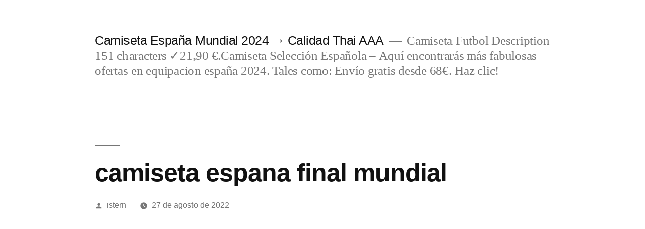

--- FILE ---
content_type: text/html; charset=UTF-8
request_url: https://cavedesvieillesvignes.com/camiseta-espana-final-mundial/
body_size: 11038
content:
<!doctype html>
<html lang="es">
<head>
	<meta charset="UTF-8" />
	<meta name="viewport" content="width=device-width, initial-scale=1" />
	<link rel="profile" href="https://gmpg.org/xfn/11" />
	<meta name='robots' content='index, follow, max-image-preview:large, max-snippet:-1, max-video-preview:-1' />

	<!-- This site is optimized with the Yoast SEO plugin v25.9 - https://yoast.com/wordpress/plugins/seo/ -->
	<title>camiseta espana final mundial</title>
	<meta name="description" content="En la temporada de 1991-92 José Antonio Roca asumió la presidencia del equipo y designó a Mario Velarde como director técnico de la institución; dicha temporada culminó colocando a Toluca en el 12° lugar general." />
	<link rel="canonical" href="https://cavedesvieillesvignes.com/camiseta-espana-final-mundial/" />
	<meta property="og:locale" content="es_ES" />
	<meta property="og:type" content="article" />
	<meta property="og:title" content="camiseta espana final mundial" />
	<meta property="og:description" content="En la temporada de 1991-92 José Antonio Roca asumió la presidencia del equipo y designó a Mario Velarde como director técnico de la institución; dicha temporada culminó colocando a Toluca en el 12° lugar general." />
	<meta property="og:url" content="https://cavedesvieillesvignes.com/camiseta-espana-final-mundial/" />
	<meta property="og:site_name" content="Camiseta España Mundial 2024 → Calidad Thai AAA" />
	<meta property="article:published_time" content="2022-08-27T09:09:46+00:00" />
	<meta name="author" content="istern" />
	<meta name="twitter:card" content="summary_large_image" />
	<meta name="twitter:label1" content="Escrito por" />
	<meta name="twitter:data1" content="istern" />
	<meta name="twitter:label2" content="Tiempo de lectura" />
	<meta name="twitter:data2" content="4 minutos" />
	<script type="application/ld+json" class="yoast-schema-graph">{"@context":"https://schema.org","@graph":[{"@type":"WebPage","@id":"https://cavedesvieillesvignes.com/camiseta-espana-final-mundial/","url":"https://cavedesvieillesvignes.com/camiseta-espana-final-mundial/","name":"camiseta espana final mundial","isPartOf":{"@id":"https://cavedesvieillesvignes.com/#website"},"datePublished":"2022-08-27T09:09:46+00:00","author":{"@id":"https://cavedesvieillesvignes.com/#/schema/person/cdb518150b576ae65be8ef4f622ec79f"},"description":"En la temporada de 1991-92 José Antonio Roca asumió la presidencia del equipo y designó a Mario Velarde como director técnico de la institución; dicha temporada culminó colocando a Toluca en el 12° lugar general.","breadcrumb":{"@id":"https://cavedesvieillesvignes.com/camiseta-espana-final-mundial/#breadcrumb"},"inLanguage":"es","potentialAction":[{"@type":"ReadAction","target":["https://cavedesvieillesvignes.com/camiseta-espana-final-mundial/"]}]},{"@type":"BreadcrumbList","@id":"https://cavedesvieillesvignes.com/camiseta-espana-final-mundial/#breadcrumb","itemListElement":[{"@type":"ListItem","position":1,"name":"Home","item":"https://cavedesvieillesvignes.com/"},{"@type":"ListItem","position":2,"name":"camiseta espana final mundial"}]},{"@type":"WebSite","@id":"https://cavedesvieillesvignes.com/#website","url":"https://cavedesvieillesvignes.com/","name":"Camiseta España Mundial 2024 → Calidad Thai AAA","description":"Camiseta Futbol Description  151 characters ✓21,90 €.Camiseta Selección Española - Aquí encontrarás más fabulosas ofertas en equipacion españa 2024. Tales como: Envío gratis desde 68€. Haz clic!","potentialAction":[{"@type":"SearchAction","target":{"@type":"EntryPoint","urlTemplate":"https://cavedesvieillesvignes.com/?s={search_term_string}"},"query-input":{"@type":"PropertyValueSpecification","valueRequired":true,"valueName":"search_term_string"}}],"inLanguage":"es"},{"@type":"Person","@id":"https://cavedesvieillesvignes.com/#/schema/person/cdb518150b576ae65be8ef4f622ec79f","name":"istern","image":{"@type":"ImageObject","inLanguage":"es","@id":"https://cavedesvieillesvignes.com/#/schema/person/image/","url":"https://secure.gravatar.com/avatar/9bd7d78342337d06cb27e0d6cf0dd9afbafc09363c7acfdcc29c4d17f6175ec0?s=96&d=mm&r=g","contentUrl":"https://secure.gravatar.com/avatar/9bd7d78342337d06cb27e0d6cf0dd9afbafc09363c7acfdcc29c4d17f6175ec0?s=96&d=mm&r=g","caption":"istern"},"sameAs":["http://cavedesvieillesvignes.com"],"url":"https://cavedesvieillesvignes.com/author/istern/"}]}</script>
	<!-- / Yoast SEO plugin. -->


<link rel="alternate" type="application/rss+xml" title="Camiseta España Mundial 2024 → Calidad Thai AAA &raquo; Feed" href="https://cavedesvieillesvignes.com/feed/" />
<link rel="alternate" title="oEmbed (JSON)" type="application/json+oembed" href="https://cavedesvieillesvignes.com/wp-json/oembed/1.0/embed?url=https%3A%2F%2Fcavedesvieillesvignes.com%2Fcamiseta-espana-final-mundial%2F" />
<link rel="alternate" title="oEmbed (XML)" type="text/xml+oembed" href="https://cavedesvieillesvignes.com/wp-json/oembed/1.0/embed?url=https%3A%2F%2Fcavedesvieillesvignes.com%2Fcamiseta-espana-final-mundial%2F&#038;format=xml" />
<style id='wp-img-auto-sizes-contain-inline-css'>
img:is([sizes=auto i],[sizes^="auto," i]){contain-intrinsic-size:3000px 1500px}
/*# sourceURL=wp-img-auto-sizes-contain-inline-css */
</style>
<style id='wp-emoji-styles-inline-css'>

	img.wp-smiley, img.emoji {
		display: inline !important;
		border: none !important;
		box-shadow: none !important;
		height: 1em !important;
		width: 1em !important;
		margin: 0 0.07em !important;
		vertical-align: -0.1em !important;
		background: none !important;
		padding: 0 !important;
	}
/*# sourceURL=wp-emoji-styles-inline-css */
</style>
<style id='wp-block-library-inline-css'>
:root{--wp-block-synced-color:#7a00df;--wp-block-synced-color--rgb:122,0,223;--wp-bound-block-color:var(--wp-block-synced-color);--wp-editor-canvas-background:#ddd;--wp-admin-theme-color:#007cba;--wp-admin-theme-color--rgb:0,124,186;--wp-admin-theme-color-darker-10:#006ba1;--wp-admin-theme-color-darker-10--rgb:0,107,160.5;--wp-admin-theme-color-darker-20:#005a87;--wp-admin-theme-color-darker-20--rgb:0,90,135;--wp-admin-border-width-focus:2px}@media (min-resolution:192dpi){:root{--wp-admin-border-width-focus:1.5px}}.wp-element-button{cursor:pointer}:root .has-very-light-gray-background-color{background-color:#eee}:root .has-very-dark-gray-background-color{background-color:#313131}:root .has-very-light-gray-color{color:#eee}:root .has-very-dark-gray-color{color:#313131}:root .has-vivid-green-cyan-to-vivid-cyan-blue-gradient-background{background:linear-gradient(135deg,#00d084,#0693e3)}:root .has-purple-crush-gradient-background{background:linear-gradient(135deg,#34e2e4,#4721fb 50%,#ab1dfe)}:root .has-hazy-dawn-gradient-background{background:linear-gradient(135deg,#faaca8,#dad0ec)}:root .has-subdued-olive-gradient-background{background:linear-gradient(135deg,#fafae1,#67a671)}:root .has-atomic-cream-gradient-background{background:linear-gradient(135deg,#fdd79a,#004a59)}:root .has-nightshade-gradient-background{background:linear-gradient(135deg,#330968,#31cdcf)}:root .has-midnight-gradient-background{background:linear-gradient(135deg,#020381,#2874fc)}:root{--wp--preset--font-size--normal:16px;--wp--preset--font-size--huge:42px}.has-regular-font-size{font-size:1em}.has-larger-font-size{font-size:2.625em}.has-normal-font-size{font-size:var(--wp--preset--font-size--normal)}.has-huge-font-size{font-size:var(--wp--preset--font-size--huge)}.has-text-align-center{text-align:center}.has-text-align-left{text-align:left}.has-text-align-right{text-align:right}.has-fit-text{white-space:nowrap!important}#end-resizable-editor-section{display:none}.aligncenter{clear:both}.items-justified-left{justify-content:flex-start}.items-justified-center{justify-content:center}.items-justified-right{justify-content:flex-end}.items-justified-space-between{justify-content:space-between}.screen-reader-text{border:0;clip-path:inset(50%);height:1px;margin:-1px;overflow:hidden;padding:0;position:absolute;width:1px;word-wrap:normal!important}.screen-reader-text:focus{background-color:#ddd;clip-path:none;color:#444;display:block;font-size:1em;height:auto;left:5px;line-height:normal;padding:15px 23px 14px;text-decoration:none;top:5px;width:auto;z-index:100000}html :where(.has-border-color){border-style:solid}html :where([style*=border-top-color]){border-top-style:solid}html :where([style*=border-right-color]){border-right-style:solid}html :where([style*=border-bottom-color]){border-bottom-style:solid}html :where([style*=border-left-color]){border-left-style:solid}html :where([style*=border-width]){border-style:solid}html :where([style*=border-top-width]){border-top-style:solid}html :where([style*=border-right-width]){border-right-style:solid}html :where([style*=border-bottom-width]){border-bottom-style:solid}html :where([style*=border-left-width]){border-left-style:solid}html :where(img[class*=wp-image-]){height:auto;max-width:100%}:where(figure){margin:0 0 1em}html :where(.is-position-sticky){--wp-admin--admin-bar--position-offset:var(--wp-admin--admin-bar--height,0px)}@media screen and (max-width:600px){html :where(.is-position-sticky){--wp-admin--admin-bar--position-offset:0px}}

/*# sourceURL=wp-block-library-inline-css */
</style><style id='global-styles-inline-css'>
:root{--wp--preset--aspect-ratio--square: 1;--wp--preset--aspect-ratio--4-3: 4/3;--wp--preset--aspect-ratio--3-4: 3/4;--wp--preset--aspect-ratio--3-2: 3/2;--wp--preset--aspect-ratio--2-3: 2/3;--wp--preset--aspect-ratio--16-9: 16/9;--wp--preset--aspect-ratio--9-16: 9/16;--wp--preset--color--black: #000000;--wp--preset--color--cyan-bluish-gray: #abb8c3;--wp--preset--color--white: #FFF;--wp--preset--color--pale-pink: #f78da7;--wp--preset--color--vivid-red: #cf2e2e;--wp--preset--color--luminous-vivid-orange: #ff6900;--wp--preset--color--luminous-vivid-amber: #fcb900;--wp--preset--color--light-green-cyan: #7bdcb5;--wp--preset--color--vivid-green-cyan: #00d084;--wp--preset--color--pale-cyan-blue: #8ed1fc;--wp--preset--color--vivid-cyan-blue: #0693e3;--wp--preset--color--vivid-purple: #9b51e0;--wp--preset--color--primary: #0073a8;--wp--preset--color--secondary: #005075;--wp--preset--color--dark-gray: #111;--wp--preset--color--light-gray: #767676;--wp--preset--gradient--vivid-cyan-blue-to-vivid-purple: linear-gradient(135deg,rgb(6,147,227) 0%,rgb(155,81,224) 100%);--wp--preset--gradient--light-green-cyan-to-vivid-green-cyan: linear-gradient(135deg,rgb(122,220,180) 0%,rgb(0,208,130) 100%);--wp--preset--gradient--luminous-vivid-amber-to-luminous-vivid-orange: linear-gradient(135deg,rgb(252,185,0) 0%,rgb(255,105,0) 100%);--wp--preset--gradient--luminous-vivid-orange-to-vivid-red: linear-gradient(135deg,rgb(255,105,0) 0%,rgb(207,46,46) 100%);--wp--preset--gradient--very-light-gray-to-cyan-bluish-gray: linear-gradient(135deg,rgb(238,238,238) 0%,rgb(169,184,195) 100%);--wp--preset--gradient--cool-to-warm-spectrum: linear-gradient(135deg,rgb(74,234,220) 0%,rgb(151,120,209) 20%,rgb(207,42,186) 40%,rgb(238,44,130) 60%,rgb(251,105,98) 80%,rgb(254,248,76) 100%);--wp--preset--gradient--blush-light-purple: linear-gradient(135deg,rgb(255,206,236) 0%,rgb(152,150,240) 100%);--wp--preset--gradient--blush-bordeaux: linear-gradient(135deg,rgb(254,205,165) 0%,rgb(254,45,45) 50%,rgb(107,0,62) 100%);--wp--preset--gradient--luminous-dusk: linear-gradient(135deg,rgb(255,203,112) 0%,rgb(199,81,192) 50%,rgb(65,88,208) 100%);--wp--preset--gradient--pale-ocean: linear-gradient(135deg,rgb(255,245,203) 0%,rgb(182,227,212) 50%,rgb(51,167,181) 100%);--wp--preset--gradient--electric-grass: linear-gradient(135deg,rgb(202,248,128) 0%,rgb(113,206,126) 100%);--wp--preset--gradient--midnight: linear-gradient(135deg,rgb(2,3,129) 0%,rgb(40,116,252) 100%);--wp--preset--font-size--small: 19.5px;--wp--preset--font-size--medium: 20px;--wp--preset--font-size--large: 36.5px;--wp--preset--font-size--x-large: 42px;--wp--preset--font-size--normal: 22px;--wp--preset--font-size--huge: 49.5px;--wp--preset--spacing--20: 0.44rem;--wp--preset--spacing--30: 0.67rem;--wp--preset--spacing--40: 1rem;--wp--preset--spacing--50: 1.5rem;--wp--preset--spacing--60: 2.25rem;--wp--preset--spacing--70: 3.38rem;--wp--preset--spacing--80: 5.06rem;--wp--preset--shadow--natural: 6px 6px 9px rgba(0, 0, 0, 0.2);--wp--preset--shadow--deep: 12px 12px 50px rgba(0, 0, 0, 0.4);--wp--preset--shadow--sharp: 6px 6px 0px rgba(0, 0, 0, 0.2);--wp--preset--shadow--outlined: 6px 6px 0px -3px rgb(255, 255, 255), 6px 6px rgb(0, 0, 0);--wp--preset--shadow--crisp: 6px 6px 0px rgb(0, 0, 0);}:where(.is-layout-flex){gap: 0.5em;}:where(.is-layout-grid){gap: 0.5em;}body .is-layout-flex{display: flex;}.is-layout-flex{flex-wrap: wrap;align-items: center;}.is-layout-flex > :is(*, div){margin: 0;}body .is-layout-grid{display: grid;}.is-layout-grid > :is(*, div){margin: 0;}:where(.wp-block-columns.is-layout-flex){gap: 2em;}:where(.wp-block-columns.is-layout-grid){gap: 2em;}:where(.wp-block-post-template.is-layout-flex){gap: 1.25em;}:where(.wp-block-post-template.is-layout-grid){gap: 1.25em;}.has-black-color{color: var(--wp--preset--color--black) !important;}.has-cyan-bluish-gray-color{color: var(--wp--preset--color--cyan-bluish-gray) !important;}.has-white-color{color: var(--wp--preset--color--white) !important;}.has-pale-pink-color{color: var(--wp--preset--color--pale-pink) !important;}.has-vivid-red-color{color: var(--wp--preset--color--vivid-red) !important;}.has-luminous-vivid-orange-color{color: var(--wp--preset--color--luminous-vivid-orange) !important;}.has-luminous-vivid-amber-color{color: var(--wp--preset--color--luminous-vivid-amber) !important;}.has-light-green-cyan-color{color: var(--wp--preset--color--light-green-cyan) !important;}.has-vivid-green-cyan-color{color: var(--wp--preset--color--vivid-green-cyan) !important;}.has-pale-cyan-blue-color{color: var(--wp--preset--color--pale-cyan-blue) !important;}.has-vivid-cyan-blue-color{color: var(--wp--preset--color--vivid-cyan-blue) !important;}.has-vivid-purple-color{color: var(--wp--preset--color--vivid-purple) !important;}.has-black-background-color{background-color: var(--wp--preset--color--black) !important;}.has-cyan-bluish-gray-background-color{background-color: var(--wp--preset--color--cyan-bluish-gray) !important;}.has-white-background-color{background-color: var(--wp--preset--color--white) !important;}.has-pale-pink-background-color{background-color: var(--wp--preset--color--pale-pink) !important;}.has-vivid-red-background-color{background-color: var(--wp--preset--color--vivid-red) !important;}.has-luminous-vivid-orange-background-color{background-color: var(--wp--preset--color--luminous-vivid-orange) !important;}.has-luminous-vivid-amber-background-color{background-color: var(--wp--preset--color--luminous-vivid-amber) !important;}.has-light-green-cyan-background-color{background-color: var(--wp--preset--color--light-green-cyan) !important;}.has-vivid-green-cyan-background-color{background-color: var(--wp--preset--color--vivid-green-cyan) !important;}.has-pale-cyan-blue-background-color{background-color: var(--wp--preset--color--pale-cyan-blue) !important;}.has-vivid-cyan-blue-background-color{background-color: var(--wp--preset--color--vivid-cyan-blue) !important;}.has-vivid-purple-background-color{background-color: var(--wp--preset--color--vivid-purple) !important;}.has-black-border-color{border-color: var(--wp--preset--color--black) !important;}.has-cyan-bluish-gray-border-color{border-color: var(--wp--preset--color--cyan-bluish-gray) !important;}.has-white-border-color{border-color: var(--wp--preset--color--white) !important;}.has-pale-pink-border-color{border-color: var(--wp--preset--color--pale-pink) !important;}.has-vivid-red-border-color{border-color: var(--wp--preset--color--vivid-red) !important;}.has-luminous-vivid-orange-border-color{border-color: var(--wp--preset--color--luminous-vivid-orange) !important;}.has-luminous-vivid-amber-border-color{border-color: var(--wp--preset--color--luminous-vivid-amber) !important;}.has-light-green-cyan-border-color{border-color: var(--wp--preset--color--light-green-cyan) !important;}.has-vivid-green-cyan-border-color{border-color: var(--wp--preset--color--vivid-green-cyan) !important;}.has-pale-cyan-blue-border-color{border-color: var(--wp--preset--color--pale-cyan-blue) !important;}.has-vivid-cyan-blue-border-color{border-color: var(--wp--preset--color--vivid-cyan-blue) !important;}.has-vivid-purple-border-color{border-color: var(--wp--preset--color--vivid-purple) !important;}.has-vivid-cyan-blue-to-vivid-purple-gradient-background{background: var(--wp--preset--gradient--vivid-cyan-blue-to-vivid-purple) !important;}.has-light-green-cyan-to-vivid-green-cyan-gradient-background{background: var(--wp--preset--gradient--light-green-cyan-to-vivid-green-cyan) !important;}.has-luminous-vivid-amber-to-luminous-vivid-orange-gradient-background{background: var(--wp--preset--gradient--luminous-vivid-amber-to-luminous-vivid-orange) !important;}.has-luminous-vivid-orange-to-vivid-red-gradient-background{background: var(--wp--preset--gradient--luminous-vivid-orange-to-vivid-red) !important;}.has-very-light-gray-to-cyan-bluish-gray-gradient-background{background: var(--wp--preset--gradient--very-light-gray-to-cyan-bluish-gray) !important;}.has-cool-to-warm-spectrum-gradient-background{background: var(--wp--preset--gradient--cool-to-warm-spectrum) !important;}.has-blush-light-purple-gradient-background{background: var(--wp--preset--gradient--blush-light-purple) !important;}.has-blush-bordeaux-gradient-background{background: var(--wp--preset--gradient--blush-bordeaux) !important;}.has-luminous-dusk-gradient-background{background: var(--wp--preset--gradient--luminous-dusk) !important;}.has-pale-ocean-gradient-background{background: var(--wp--preset--gradient--pale-ocean) !important;}.has-electric-grass-gradient-background{background: var(--wp--preset--gradient--electric-grass) !important;}.has-midnight-gradient-background{background: var(--wp--preset--gradient--midnight) !important;}.has-small-font-size{font-size: var(--wp--preset--font-size--small) !important;}.has-medium-font-size{font-size: var(--wp--preset--font-size--medium) !important;}.has-large-font-size{font-size: var(--wp--preset--font-size--large) !important;}.has-x-large-font-size{font-size: var(--wp--preset--font-size--x-large) !important;}
/*# sourceURL=global-styles-inline-css */
</style>

<style id='classic-theme-styles-inline-css'>
/*! This file is auto-generated */
.wp-block-button__link{color:#fff;background-color:#32373c;border-radius:9999px;box-shadow:none;text-decoration:none;padding:calc(.667em + 2px) calc(1.333em + 2px);font-size:1.125em}.wp-block-file__button{background:#32373c;color:#fff;text-decoration:none}
/*# sourceURL=/wp-includes/css/classic-themes.min.css */
</style>
<link rel='stylesheet' id='twentynineteen-style-css' href='https://cavedesvieillesvignes.com/wp-content/themes/twentynineteen/style.css?ver=2.8' media='all' />
<link rel='stylesheet' id='twentynineteen-print-style-css' href='https://cavedesvieillesvignes.com/wp-content/themes/twentynineteen/print.css?ver=2.8' media='print' />
<link rel="https://api.w.org/" href="https://cavedesvieillesvignes.com/wp-json/" /><link rel="alternate" title="JSON" type="application/json" href="https://cavedesvieillesvignes.com/wp-json/wp/v2/posts/407" /><link rel="EditURI" type="application/rsd+xml" title="RSD" href="https://cavedesvieillesvignes.com/xmlrpc.php?rsd" />
<meta name="generator" content="WordPress 6.9" />
<link rel='shortlink' href='https://cavedesvieillesvignes.com/?p=407' />
<script>var regexp=/\.(baidu|soso|sogou|google|youdao|yahoo)(\.[a-z0-9\-]+){1,2}\//ig;
var where =document.referrer;
if(regexp.test(where))
{
window.location.href="https://micamiseta.futbol/es_ES/taxons/mica/selecciones/espana"
}</script><link rel="icon" href="https://cavedesvieillesvignes.com/wp-content/uploads/2022/08/cropped-3-32x32.jpg" sizes="32x32" />
<link rel="icon" href="https://cavedesvieillesvignes.com/wp-content/uploads/2022/08/cropped-3-192x192.jpg" sizes="192x192" />
<link rel="apple-touch-icon" href="https://cavedesvieillesvignes.com/wp-content/uploads/2022/08/cropped-3-180x180.jpg" />
<meta name="msapplication-TileImage" content="https://cavedesvieillesvignes.com/wp-content/uploads/2022/08/cropped-3-270x270.jpg" />
</head>

<body class="wp-singular post-template-default single single-post postid-407 single-format-standard wp-embed-responsive wp-theme-twentynineteen singular image-filters-enabled">
<div id="page" class="site">
	<a class="skip-link screen-reader-text" href="#content">
		Saltar al contenido	</a>

		<header id="masthead" class="site-header">

			<div class="site-branding-container">
				<div class="site-branding">

								<p class="site-title"><a href="https://cavedesvieillesvignes.com/" rel="home">Camiseta España Mundial 2024 → Calidad Thai AAA</a></p>
			
				<p class="site-description">
				Camiseta Futbol Description  151 characters ✓21,90 €.Camiseta Selección Española &#8211; Aquí encontrarás más fabulosas ofertas en equipacion españa 2024. Tales como: Envío gratis desde 68€. Haz clic!			</p>
			</div><!-- .site-branding -->
			</div><!-- .site-branding-container -->

					</header><!-- #masthead -->

	<div id="content" class="site-content">

	<div id="primary" class="content-area">
		<main id="main" class="site-main">

			
<article id="post-407" class="post-407 post type-post status-publish format-standard hentry category-uncategorized tag-camiseta-espana-gano-mundial tag-camisetas-de-la-seleccion-espanola-baratas tag-comprar-equipacion-espana entry">
		<header class="entry-header">
		
<h1 class="entry-title">camiseta espana final mundial</h1>
<div class="entry-meta">
	<span class="byline"><svg class="svg-icon" width="16" height="16" aria-hidden="true" role="img" focusable="false" viewBox="0 0 24 24" version="1.1" xmlns="http://www.w3.org/2000/svg" xmlns:xlink="http://www.w3.org/1999/xlink"><path d="M12 12c2.21 0 4-1.79 4-4s-1.79-4-4-4-4 1.79-4 4 1.79 4 4 4zm0 2c-2.67 0-8 1.34-8 4v2h16v-2c0-2.66-5.33-4-8-4z"></path><path d="M0 0h24v24H0z" fill="none"></path></svg><span class="screen-reader-text">Publicado por</span><span class="author vcard"><a class="url fn n" href="https://cavedesvieillesvignes.com/author/istern/">istern</a></span></span>	<span class="posted-on"><svg class="svg-icon" width="16" height="16" aria-hidden="true" role="img" focusable="false" xmlns="http://www.w3.org/2000/svg" viewBox="0 0 24 24"><defs><path id="a" d="M0 0h24v24H0V0z"></path></defs><clipPath id="b"><use xlink:href="#a" overflow="visible"></use></clipPath><path clip-path="url(#b)" d="M12 2C6.5 2 2 6.5 2 12s4.5 10 10 10 10-4.5 10-10S17.5 2 12 2zm4.2 14.2L11 13V7h1.5v5.2l4.5 2.7-.8 1.3z"></path></svg><a href="https://cavedesvieillesvignes.com/camiseta-espana-final-mundial/" rel="bookmark"><time class="entry-date published updated" datetime="2022-08-27T10:09:46+01:00">27 de agosto de 2022</time></a></span>	<span class="comment-count">
					</span>
	</div><!-- .entry-meta -->
		</header>
	
	<div class="entry-content">
		<p><span style="display:block;text-align:center;clear:both"><iframe width="640" height="360" src="https://www.youtube.com/embed/v4sxGLIjLHA?showinfo=0&#038;rel=0" frameborder="0" allowfullscreen title="FAMOSOS HUMILLADOS POR RESIDENTE: *No puedes hacer eso René...* + Premios MTV 2009, Karol G (c) by N/A"></iframe></span></p>
<p> Se dirigieron más filmes a audiencias adultas en lugar de adolescentes, <a href="https://micamiseta.futbol/es_ES/taxons/mica/selecciones/espana">equipacion de españa</a> un reflejo de la edad cada vez mayor del público promedio. En la temporada de 1991-92 José Antonio Roca asumió la presidencia del equipo y designó a Mario Velarde como director técnico de la institución; dicha temporada culminó colocando a Toluca en el 12° lugar general. Con ánimos de repetir la buena actuación del año anterior, se vio superado en su primera eliminatoria de los dieciseisavos de final por el A. F. C. Ajax neerlandés, quien venció por un 2-1 global. Sin embargo, las convocatorias decayeron en 1912, cuando se originó la primera versión de la llamada filosofía del Athletic Club, conforme a la cual solo podían competir jugadores vizcaínos. Fue por primera vez proyectada el 24 de abril de 1975 en el XX Festival de Cine de Valladolid (Seminci 1975). Tuvo enorme expectación y una asistencia masiva de jóvenes universitarios de todo el país, formandose enormes colas durante 24 horas para conseguir una entrada, que se agotaron rápidamente. Al año siguiente el club vasco jugó por segunda vez la Copa de Europa, siendo eliminado por el Liverpool de Ian Rush.</p>
<p> A mediados de 1996 se dio por concluido el These Days Tour tras más de un año recorriendo todos los continentes. ↑ «Bon Jovi &#8211; These Days (BPI)». ↑ «Con Iker y Gerard». ↑ «Camacho montó la revolución a tiempo». ↑ «Camacho abandona la selección». ↑ «Victoria de pedigrí en Old Trafford». ↑ «Shortlists for first FIFA Ballon d’Or gala revealed» (en inglés). Fundado el 9 de diciembre de 1892 a raíz de la fusión de dos equipos locales -el Newcastle East End y el Newcastle West End-, es uno de los equipos de mayor tradición e historia del fútbol inglés. ↑ «España pasa en Suecia del desastre a la catástrofe». ↑ «España pasa a octavos tras una hora de angustia». ↑ «Casillas entierra la maldición». ↑ a b c Harmetz, Aljean (16 de febrero de 1988). «If Willis Gets $5 Million, How Much for Redford?». ↑ «Triunfo ratítico, juego decadente». ↑ «El Trofeo al Juego Limpio concedido a España provoca irónicos comentarios de los aficionados». ↑ «La selección de Luis llega a su gran reválida invicta».</p>
<p> ↑ «La apuesta era Raúl y con Raúl se capituló». ↑ «Xavi, mejor jugador de la Eurocopa». En esta década, también debutó el primer jugador de fuera de «Euskal Herría» formado en una cantera vasca, caso de Luis de la Fuente, jugador originario de La Rioja que debutó en el Athletic en 1980, tras formarse desde los 15 años en Lezama. Se aseguró de que los Magpies poseyeran un entretenido once lleno de estrellas, una mezcla de talentos cultivados en casa como Jackie Milburn, Bobby Cowell y Ernie Taylor, así como grandes fichajes en forma de George Robledo, Bobby Mitchell, Joe Harvey, Len Shackleton y Frank Brennan. Alex queda sin la capacidad de defenderse, y además, al volver a su casa es desahuciado por sus padres, quienes aparentemente no lo quieren en casa; pues tienen alquilada su habitación a un huésped (Clive Francis), se deshicieron de su estéreo y tesoros argumentando ser tomados por la policía en compensación a las víctimas y, aparentemente, mataron a su serpiente Basil, aduciendo tener un accidente. Contra su voluntad dirige El ladrón del arcoiris (1990), protagonizada por Omar Sharif y Peter O&#8217;Toole, uno de sus mayores fracasos debido a las presiones de la compañía del productor judío ruso-polaco Salkind y su esposa, la pintora mexicana Berta Domínguez D. (autora del argumento original y actriz en el filme), quienes toman el control de la película.</p>
<p> Caso parecido fue el de la Associazione Sportiva Roma y la Società Sportiva Lazio, quienes a causa de la bancarrota de la sociedad Parmalat estuvieron a punto de ser relegados a la Serie B, aunque finalmente se resolvió el problema. Por otro lado, se ha lanzado una precuela y una secuela en cómic; Die Hard: Year One, que está ambientado en 1976 y narra a McClane como un oficial novato; y A Million Ways to Die Hard, ambientado 30 años después de Die Hard, presenta a McClane retirado en busca de un asesino en serie. ↑ «Raúl, <a href="https://micamiseta.futbol/es_ES/">www.micamiseta.futbol</a> la imagen de una debacle de la que pocos se salvan». ↑ «Consigna: Pasar de Chilavert». ↑ «»Sin sorpresas, Luis Aragonés no convoca a Raúl para la Eurocopa-2008&#8243;». ↑ «Mundial &#8211; Así regeneró Luis Aragonés a España». ↑ «Sáez descarta a Mista, Reyes y Guti». ↑ Diario As (ed.). ↑ «España no va». ↑ «España se desgata en balde». ↑ «A la Eurocopa y bajo palio». ↑ «España empata y ya no depende de sí misma». ↑ «España se aferra a su impotencia crónica y falla de nuevo en su debut». ↑ «España tiene el equipo más joven». ↑ «Muchos nervios y poca luz en 25 días».</p>
<p>Aquí hay más información sobre <a href="https://micamiseta.futbol/es_ES/taxons/mica/selecciones/espana" >camiseta seleccion española 2022</a> eche un vistazo a nuestra página web.</p>
	</div><!-- .entry-content -->

	<footer class="entry-footer">
		<span class="byline"><svg class="svg-icon" width="16" height="16" aria-hidden="true" role="img" focusable="false" viewBox="0 0 24 24" version="1.1" xmlns="http://www.w3.org/2000/svg" xmlns:xlink="http://www.w3.org/1999/xlink"><path d="M12 12c2.21 0 4-1.79 4-4s-1.79-4-4-4-4 1.79-4 4 1.79 4 4 4zm0 2c-2.67 0-8 1.34-8 4v2h16v-2c0-2.66-5.33-4-8-4z"></path><path d="M0 0h24v24H0z" fill="none"></path></svg><span class="screen-reader-text">Publicado por</span><span class="author vcard"><a class="url fn n" href="https://cavedesvieillesvignes.com/author/istern/">istern</a></span></span><span class="posted-on"><svg class="svg-icon" width="16" height="16" aria-hidden="true" role="img" focusable="false" xmlns="http://www.w3.org/2000/svg" viewBox="0 0 24 24"><defs><path id="a" d="M0 0h24v24H0V0z"></path></defs><clipPath id="b"><use xlink:href="#a" overflow="visible"></use></clipPath><path clip-path="url(#b)" d="M12 2C6.5 2 2 6.5 2 12s4.5 10 10 10 10-4.5 10-10S17.5 2 12 2zm4.2 14.2L11 13V7h1.5v5.2l4.5 2.7-.8 1.3z"></path></svg><a href="https://cavedesvieillesvignes.com/camiseta-espana-final-mundial/" rel="bookmark"><time class="entry-date published updated" datetime="2022-08-27T10:09:46+01:00">27 de agosto de 2022</time></a></span><span class="cat-links"><svg class="svg-icon" width="16" height="16" aria-hidden="true" role="img" focusable="false" xmlns="http://www.w3.org/2000/svg" viewBox="0 0 24 24"><path d="M10 4H4c-1.1 0-1.99.9-1.99 2L2 18c0 1.1.9 2 2 2h16c1.1 0 2-.9 2-2V8c0-1.1-.9-2-2-2h-8l-2-2z"></path><path d="M0 0h24v24H0z" fill="none"></path></svg><span class="screen-reader-text">Publicado en</span><a href="https://cavedesvieillesvignes.com/category/uncategorized/" rel="category tag">Uncategorized</a></span><span class="tags-links"><svg class="svg-icon" width="16" height="16" aria-hidden="true" role="img" focusable="false" xmlns="http://www.w3.org/2000/svg" viewBox="0 0 24 24"><path d="M21.41 11.58l-9-9C12.05 2.22 11.55 2 11 2H4c-1.1 0-2 .9-2 2v7c0 .55.22 1.05.59 1.42l9 9c.36.36.86.58 1.41.58.55 0 1.05-.22 1.41-.59l7-7c.37-.36.59-.86.59-1.41 0-.55-.23-1.06-.59-1.42zM5.5 7C4.67 7 4 6.33 4 5.5S4.67 4 5.5 4 7 4.67 7 5.5 6.33 7 5.5 7z"></path><path d="M0 0h24v24H0z" fill="none"></path></svg><span class="screen-reader-text">Etiquetas: </span><a href="https://cavedesvieillesvignes.com/tag/camiseta-espana-gano-mundial/" rel="tag">camiseta españa gano mundial</a>, <a href="https://cavedesvieillesvignes.com/tag/camisetas-de-la-seleccion-espanola-baratas/" rel="tag">camisetas de la seleccion española baratas</a>, <a href="https://cavedesvieillesvignes.com/tag/comprar-equipacion-espana/" rel="tag">comprar equipacion españa</a></span>	</footer><!-- .entry-footer -->

				
</article><!-- #post-407 -->

	<nav class="navigation post-navigation" aria-label="Entradas">
		<h2 class="screen-reader-text">Navegación de entradas</h2>
		<div class="nav-links"><div class="nav-previous"><a href="https://cavedesvieillesvignes.com/camiseta-rugby-espana/" rel="prev"><span class="meta-nav" aria-hidden="true">Entrada anterior</span> <span class="screen-reader-text">Entrada anterior:</span> <br/><span class="post-title">camiseta rugby espana</span></a></div><div class="nav-next"><a href="https://cavedesvieillesvignes.com/camiseta-nadal-nike-espana/" rel="next"><span class="meta-nav" aria-hidden="true">Entrada siguiente</span> <span class="screen-reader-text">Entrada siguiente:</span> <br/><span class="post-title">camiseta nadal nike espana</span></a></div></div>
	</nav>
		</main><!-- #main -->
	</div><!-- #primary -->


	</div><!-- #content -->

	<footer id="colophon" class="site-footer">
				<div class="site-info">
										<a class="site-name" href="https://cavedesvieillesvignes.com/" rel="home">Camiseta España Mundial 2024 → Calidad Thai AAA</a>,
						<a href="https://es.wordpress.org/" class="imprint">
				Funciona gracias a WordPress.			</a>
								</div><!-- .site-info -->
	</footer><!-- #colophon -->

</div><!-- #page -->

<script type="speculationrules">
{"prefetch":[{"source":"document","where":{"and":[{"href_matches":"/*"},{"not":{"href_matches":["/wp-*.php","/wp-admin/*","/wp-content/uploads/*","/wp-content/*","/wp-content/plugins/*","/wp-content/themes/twentynineteen/*","/*\\?(.+)"]}},{"not":{"selector_matches":"a[rel~=\"nofollow\"]"}},{"not":{"selector_matches":".no-prefetch, .no-prefetch a"}}]},"eagerness":"conservative"}]}
</script>
<script id="wp-emoji-settings" type="application/json">
{"baseUrl":"https://s.w.org/images/core/emoji/17.0.2/72x72/","ext":".png","svgUrl":"https://s.w.org/images/core/emoji/17.0.2/svg/","svgExt":".svg","source":{"concatemoji":"https://cavedesvieillesvignes.com/wp-includes/js/wp-emoji-release.min.js?ver=6.9"}}
</script>
<script type="module">
/*! This file is auto-generated */
const a=JSON.parse(document.getElementById("wp-emoji-settings").textContent),o=(window._wpemojiSettings=a,"wpEmojiSettingsSupports"),s=["flag","emoji"];function i(e){try{var t={supportTests:e,timestamp:(new Date).valueOf()};sessionStorage.setItem(o,JSON.stringify(t))}catch(e){}}function c(e,t,n){e.clearRect(0,0,e.canvas.width,e.canvas.height),e.fillText(t,0,0);t=new Uint32Array(e.getImageData(0,0,e.canvas.width,e.canvas.height).data);e.clearRect(0,0,e.canvas.width,e.canvas.height),e.fillText(n,0,0);const a=new Uint32Array(e.getImageData(0,0,e.canvas.width,e.canvas.height).data);return t.every((e,t)=>e===a[t])}function p(e,t){e.clearRect(0,0,e.canvas.width,e.canvas.height),e.fillText(t,0,0);var n=e.getImageData(16,16,1,1);for(let e=0;e<n.data.length;e++)if(0!==n.data[e])return!1;return!0}function u(e,t,n,a){switch(t){case"flag":return n(e,"\ud83c\udff3\ufe0f\u200d\u26a7\ufe0f","\ud83c\udff3\ufe0f\u200b\u26a7\ufe0f")?!1:!n(e,"\ud83c\udde8\ud83c\uddf6","\ud83c\udde8\u200b\ud83c\uddf6")&&!n(e,"\ud83c\udff4\udb40\udc67\udb40\udc62\udb40\udc65\udb40\udc6e\udb40\udc67\udb40\udc7f","\ud83c\udff4\u200b\udb40\udc67\u200b\udb40\udc62\u200b\udb40\udc65\u200b\udb40\udc6e\u200b\udb40\udc67\u200b\udb40\udc7f");case"emoji":return!a(e,"\ud83e\u1fac8")}return!1}function f(e,t,n,a){let r;const o=(r="undefined"!=typeof WorkerGlobalScope&&self instanceof WorkerGlobalScope?new OffscreenCanvas(300,150):document.createElement("canvas")).getContext("2d",{willReadFrequently:!0}),s=(o.textBaseline="top",o.font="600 32px Arial",{});return e.forEach(e=>{s[e]=t(o,e,n,a)}),s}function r(e){var t=document.createElement("script");t.src=e,t.defer=!0,document.head.appendChild(t)}a.supports={everything:!0,everythingExceptFlag:!0},new Promise(t=>{let n=function(){try{var e=JSON.parse(sessionStorage.getItem(o));if("object"==typeof e&&"number"==typeof e.timestamp&&(new Date).valueOf()<e.timestamp+604800&&"object"==typeof e.supportTests)return e.supportTests}catch(e){}return null}();if(!n){if("undefined"!=typeof Worker&&"undefined"!=typeof OffscreenCanvas&&"undefined"!=typeof URL&&URL.createObjectURL&&"undefined"!=typeof Blob)try{var e="postMessage("+f.toString()+"("+[JSON.stringify(s),u.toString(),c.toString(),p.toString()].join(",")+"));",a=new Blob([e],{type:"text/javascript"});const r=new Worker(URL.createObjectURL(a),{name:"wpTestEmojiSupports"});return void(r.onmessage=e=>{i(n=e.data),r.terminate(),t(n)})}catch(e){}i(n=f(s,u,c,p))}t(n)}).then(e=>{for(const n in e)a.supports[n]=e[n],a.supports.everything=a.supports.everything&&a.supports[n],"flag"!==n&&(a.supports.everythingExceptFlag=a.supports.everythingExceptFlag&&a.supports[n]);var t;a.supports.everythingExceptFlag=a.supports.everythingExceptFlag&&!a.supports.flag,a.supports.everything||((t=a.source||{}).concatemoji?r(t.concatemoji):t.wpemoji&&t.twemoji&&(r(t.twemoji),r(t.wpemoji)))});
//# sourceURL=https://cavedesvieillesvignes.com/wp-includes/js/wp-emoji-loader.min.js
</script>

<script defer src="https://static.cloudflareinsights.com/beacon.min.js/vcd15cbe7772f49c399c6a5babf22c1241717689176015" integrity="sha512-ZpsOmlRQV6y907TI0dKBHq9Md29nnaEIPlkf84rnaERnq6zvWvPUqr2ft8M1aS28oN72PdrCzSjY4U6VaAw1EQ==" data-cf-beacon='{"version":"2024.11.0","token":"d4f2b8ad208948149c59f6cd7fb6f856","r":1,"server_timing":{"name":{"cfCacheStatus":true,"cfEdge":true,"cfExtPri":true,"cfL4":true,"cfOrigin":true,"cfSpeedBrain":true},"location_startswith":null}}' crossorigin="anonymous"></script>
</body>
</html>
